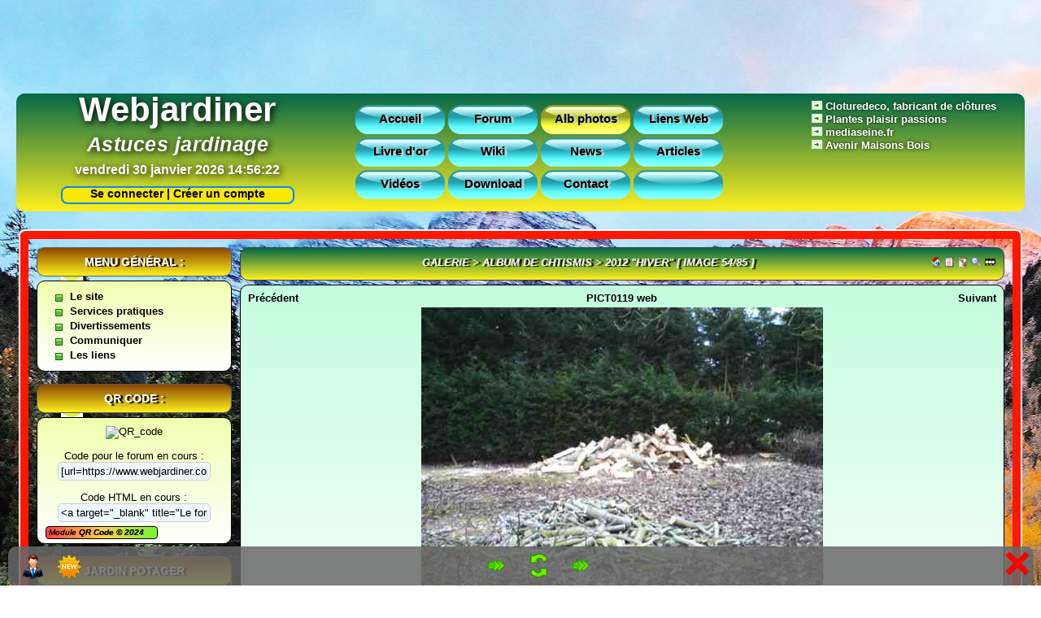

--- FILE ---
content_type: text/html; charset=utf-8
request_url: https://www.webjardiner.com/index.php?ac=image&alb=404&img=4452&mod=mg3
body_size: 14841
content:
<!doctype html>
<html lang="fr">
<head>
	<meta charset="utf-8">
	<base href="https://www.webjardiner.com/" />
	<meta http-equiv="Content-Language" content="fr" />
	<meta http-equiv="content-script-Type"content="text/javascript"/>															
	<title>Le forum de discussions sur le jardinage - Mg3 - Image</title>
	<meta name="Subject" content="Le forum de discussions sur le jardinage" />
	<meta name="Description" content="Forum sur le jardinage en amateur Nombreuses astuces Réponse rapide. Retrouvez les fiches pratiques pour le jardin potager, les plantes vivaces, le jardin fruitier." />
	<meta name="Keywords" content="jardin, jardinier, jardinage , jardine, forum, potager, agrement, plant, legume, plantation, culture, fruitier, astuce, arbre, arbuste, bisannuelles, bouture, couche, fleur, fruit, fruitier, semer, semence, semis, traitement, vegetal, verger, vivaces" />
	<!--  ####   Permet d'empêcher Microsoft d employer une technologie qui lui permet de créer dynamiquement des liens, dans vos pages, vers des sites commerciaux de... Microsoft. -->
	<meta name="MSSmartTagsPreventParsing" content="TRUE" />
	<meta name="robots" content="all" />
	<!--  ####   Fréquence de passage des robots indexeurs Ne mettez pas moins de 7 jours. -->
	<meta name="revisit-after" content="7 days" />
	<meta name="expires" content="never" />
	<!--  ####   Barre d'outils sur les images -->
	<meta http-equiv="imagetoolbar" content="no" />
	<!--  ####   Date de création du site, à mettre a jour -->
	<meta name="date-creation-yyyymmdd" content="20110105" />
	<!--  ####   Date de mise a jour du site, à mettre a jour -->
	<meta name="date-revision-yyyymmdd" content="20241002" />
	<meta name="identifier-url" content="https://www.webjardiner.com/" />
	<meta name="author" content="webjardiner" />
	<meta name="reply-to" content="webmaster [at] webjardiner.com" />
	<!--  ####   Ne pas modifier ! Merci pour ceux qui passent du temps pour vous ! -->
	<meta name="copyright" content="KwsPHP" />
	<meta name="creator" content="https://www.kwsphp.org/" />
	<meta name="publisher" content="https://www.kwsphp.org/" />
	<meta name="contact" content="webmaster [at] webjardiner.com" />
	<meta name="designer" content="https://www.kwsphp.fr/" />
	<link rel="icon" href="images/favicon/favicon.ico" type="images/x-icon" />
	<link rel="alternate" type="application/rss+xml" title="Webjardiner.com : Les vidéos " href="https://www.webjardiner.com/modules/video/rss.php"/>
	<link rel="shortcut icon" href="images/favicon/favicon.ico" type="image/x-icon" />																				 
	<link rel="stylesheet" href="themes/webjardiner/style/style.css" type="text/css" />
	<link rel="stylesheet" href="themes/webjardiner/style/articles.css" type="text/css" />
	<link rel="stylesheet" href="themes/webjardiner/style/global.css" type="text/css" />
	<link rel="stylesheet" href="themes/webjardiner/style/menuD_bloc.css" type="text/css" />
	<link rel="stylesheet" href="themes/webjardiner/style/menuD_admin.css" type="text/css" />
	<link rel="stylesheet" href="themes/webjardiner/style/style-ie.css" type="text/css" />	
	<link rel="stylesheet" href="themes/webjardiner/style/tiny_mce.css" type="text/css" />
	<link rel="stylesheet" href="themes/webjardiner/style/ajash00t.css" type="text/css" />
	<link rel="stylesheet" href="themes/webjardiner/style/video.css" type="text/css" />
<script type="text/javascript" src="includes/fonctions.js"></script>
<script type="text/javascript" src="includes/jquery-1.9.1.min.js"></script>
</head>

<body>
</div>
	<div id="PreloadIimg" style="display:none">
	<img src="./themes/webjardiner/images/nav/left.png" alt="" />
	<img src="./themes/webjardiner/images/nav/left2.png" alt="" />
	<img src="./themes/webjardiner/images/nav/right.png" alt="" />
	<img src="./themes/webjardiner/images/nav/right2.png" alt="" />
	<img src="./themes/webjardiner/images/nav/reset.png" alt="" />
</div>

<script type="text/javascript">
// <![CDATA[
	$(document).ready(function(){
	  	$("#hide").click(function(){
	    	$("#menuBox").hide(500);
	    	$("#show").show();
			EcrireDisplay("DisplayDiv","menuBox","none");
			EcrireDisplay("DisplayDiv","show","block");
	  	});

	  	$("#show").click(function(){
	    	$("#menuBox").show(500);
	    	$("#show").hide();
			EcrireDisplay("DisplayDiv","menuBox","block");
			EcrireDisplay("DisplayDiv","show","none");
	  	});

	});
// ]]>
</script>

<span id="show" style="cursor:pointer;display:none">
	<span id="nav_open">
		<img src="themes/webjardiner/images/nav/Open.png" alt="Ouvrir le panneau de configuration" title="Ouvrir le panneau de configuration" />
	</span>
</span>

<div id="menuBox" style="display:block">
	<a href="index.php?mod=espace_membre&amp;ac=login" class="navuser"><img style="vertical-align:center" src="themes/webjardiner/images/nav/membre.png" alt="Espace membre" title="S&rsquo;identifier" /></a>
	<a href="index.php?mod=espace_membre&amp;ac=enregistrer" class="navnew"><img style="vertical-align:center" src="themes/webjardiner/images/nav/plus.png" alt="Nouveau membre" title="Créer un compte" /></a>

<span onclick="colonne('gauche',true)" style="cursor:pointer">
	<span id="nav_gauche">
		<img style="vertical-align:center" src="themes/webjardiner/images/nav/left.png" alt="gauche" title="Masquer la colonne de gauche" />
	</span>
</span>

<span onclick="EffaceCookie('cookie_aff_droite');EffaceCookie('cookie_aff_gauche');location.reload()" style="cursor:pointer">
	<img style="border:0" src="./themes/webjardiner/images/nav/reset.png" title="Réinitialiser les colonnes" alt="Reset" />
</span>
	
<span onclick="colonne('droite',true)" style="cursor:pointer">
	<span id="nav_droite">
		<img src="themes/webjardiner/images/nav/right.png" alt="droite" title="Masquer la colonne de droite" />
	</span>
</span>

<span id="hide" style="cursor:pointer">
	<span id="nav_close">
		<img src="themes/webjardiner/images/nav/close.png" alt="Fermer cette boite" title="Fermer cette boite" />
	</span>
</span>
<div class="spacer"></div>

</div>
<script type="text/javascript">
// <![CDATA[
	function colonne(colonne,cookie)
	{
		var bloc = document.getElementById(colonne);
		var lien = document.getElementById("nav_"+colonne);
		if (colonne=="droite")
		{
			var img1 = "right.png";
			var img2 = "right2.png";
		}
		else
		{
			var img2 = "left2.png";
			var img1 = "left.png";
		}

		if(bloc.style.display=="none")
		{
			bloc.style.display = "block";
			lien.innerHTML = "<img src=\"./themes/webjardiner/images/nav/"+img1+"\" alt=\"Image\" title=\"Cacher la colonne de "+colonne+"\" />";
			if ( is_msie ) IE_CorrectAlpha_PNG(true);
			if (cookie) EcrireCookie("cookie_aff_"+colonne,0);
		}
		else
		{
			bloc.style.display = "none";
			lien.innerHTML = "<img src=\"./themes/webjardiner/images/nav/"+img2+"\" alt=\"Image\" title=\"Afficher la colonne de "+colonne+"\" />";
			if ( is_msie ) IE_CorrectAlpha_PNG(true);
			if (cookie) EcrireCookie("cookie_aff_"+colonne,1);
		}
	}
// ]]>
</script>
<script async src="https://pagead2.googlesyndication.com/pagead/js/adsbygoogle.js"></script>
				<ins class="adsbygoogle"
					style="display:inline-block;width:728px;height:90px"
					data-ad-client="ca-pub-3503314141145685"
					data-ad-slot="8820464455">
				</ins>
			<script>(adsbygoogle = window.adsbygoogle || []).push({});</script><br /><br />		

<div id="k_top">
	<div id="k_description">
		<p class="k_desc"><a href="./" title="Bienvenue sur webjardiner.com -  Retrouvez les fiches pratiques pour le jardin potager, fruitier, d'agrément, les  plantes vivaces, des trucs et astuces ainsi que des recettes et autres decoctions pour un jardinage naturel." target="_blank"><span style="color: #FFFFFF;"><strong>Webjardiner</strong></span></a></p>
		<p class="k_ssdesc"><a href="./" title="Bienvenue sur Webjardiner.com" target="_blank"><span style="color: #FFFFFF;">Astuces jardinage</a></p>
		<p class="spacer1" >vendredi 30 janvier 2026&nbsp;<span id="ejs_server_heure"></span>
			<script type="text/javascript">var ejs_server_date = new Date(0,0,0,'14','56','19')</script>
			<script type="text/javascript" src="./includes/heuredyn.js"></script></p>
	</div>
	<div class="lignes_pub">		
		<img src="./themes/webjardiner/images/flechemenu.gif" />&nbsp;<a href="https://cloturedeco.fr/" title="distributeur et fabricant de clôtures" target="_blank"><span style="color: #FFF;text-shadow: 0px 0px 5px rgb(0,0,0);"><strong>Cloturedeco, fabricant de clôtures</strong></span></a><br />
		<img src="./themes/webjardiner/images/flechemenu.gif" />&nbsp;<a href="https://www.plantesplaisirspassions.com" title="Plantes plaisir passions" target="_blank"><span style="color: #FFF;text-shadow: 0px 0px 5px rgb(0,0,0);"><strong>Plantes plaisir passions</strong></span></a><br />
		<img src="./themes/webjardiner/images/flechemenu.gif" />&nbsp;<a href=" https://www.mediaseine.fr/" title="mediaseine.fr" target="_blank"><span style="color: #FFF;text-shadow: 0px 0px 5px rgb(0,0,0);"><strong>mediaseine.fr</strong></span></a><br /> 		
		<img src="./themes/webjardiner/images/flechemenu.gif" />&nbsp;<a href="https://www.avenir-maisons-bois.fr/" title="Avenir Maisons Bois" target="_blank"><span style="color: #FFF;text-shadow: 0px 0px 5px rgb(0,0,0);"><strong>Avenir Maisons Bois&nbsp;</strong></span></a><br/>															
	</div>
	<div class="k_navbarre">
		<div classe id="menu_horiz">
			<li class="li_off"><a href="./" title="Accueil (Alt+Shift+A)" accesskey="a">Accueil</a></li>
			<li class="li_off"><a href="index.php?mod=forum" title="Forum (Alt+Shift+F)" accesskey="f">Forum</a></li>
			<li class="li_on"><a href="index.php?mod=mg3" title="Albums photos (Alt+Shift+P)" accesskey="p">Alb photos</a></li>
			<li class="li_off"><a href="index.php?mod=liens_web" title="Liens Web (Alt+Shift+W)" accesskey="w">Liens Web</a></li>		
		</div>		
		<div classe id="menu_horiz">		
			<li class="li_off"><a href="index.php?mod=livredor" title="Livre d'or (Alt+Shift+L)" accesskey="l">Livre d'or</a></li>
			<li class="li_off"><a href="https://www.wiki.webjardiner.com" target="_blank" title="Wiki (Alt+Shift+W)" accesskey="W">Wiki</a></li>			
			<li class="li_off"><a href="/index.php?mod=news" title="News (Alt+Shift+N)" accesskey="N">News</a></li>
			<li class="li_off"><a href="/index.php?mod=articles" title="Articles (Alt+Shift+R)" accesskey="R">Articles</a></li>
		</div>	
		<div classe id="menu_horiz">
			<li class="li_off"><a href="./video.html" title="Vidéos (Alt+Shift+V)" accesskey="v">Vidéos</a></li>
			<li class="li_off"><a href="index.php?mod=download" title="Download (Alt+Shift+D)" accesskey="d">Download</a></li>	
			<li class="li_off"><a href="index.php?mod=contact" title="Contact (Alt+Shift+C)" accesskey="c">Contact</a></li>
			<li class="li_off"><a href="https://#" title=""></a></li>
		</div>
	</div>

</div>
<div id="head">
<a href="index.php?mod=espace_membre&amp;ac=login">&nbsp;&nbsp;&nbsp;Se connecter | </a> 
<a href="index.php?mod=espace_membre&amp;ac=enregistrer">Créer un compte</a>
</div>

	
	<div id="global">
	<div id="contour">
	<div id="conteneur">
<!-- Colonne de droite -->
			<div id="droite" style="display:none"><div class="k_minibloctitre" style="cursor: pointer;" title="Masquer Espace Membre"
			onmouseover="javascript:window.status='';return(true)"
			onclick="javascript:cachecache('Bc13');
			EcrireDisplay('DisplayDiv','Bc13',document.getElementById('Bc13').style.display);
			this.title = (document.getElementById('Bc13').style.display == 'none' ? 'Afficher':'Masquer')+' Espace Membre'">
		Espace Membre
	</div>
	<div id="Bc13" style="display:block">
	<div class="k_bloconglet"></div>
<div class="k_bloc">
<div class="k_minibloc">
<div class="bloc_spe_espace_membre">
	<script type="text/javascript">
	// <![CDATA[
	function verif_login_bloc()
	{
		var valid_form = true;
		if	(
				document.getElementById("sql_pseudo_bloc").value.toLowerCase() == "ancien membre" ||
				document.getElementById("sql_pseudo_bloc").value.toLowerCase() == "ancienmembre" ||
				document.getElementById("sql_pseudo_bloc").value.toLowerCase() == "ancien_membre" ||
				document.getElementById("sql_pseudo_bloc").value.toLowerCase() == "ancien-membre"
			)
		{
			alert("Identifiant « "+document.getElementById("sql_pseudo_bloc").value+" » réservé.");
			document.getElementById("sql_pseudo_bloc").focus();
			valid_form = false;
		}
		else
			valid_form = control_form("sql_pseudo_bloc,Identifiant sql_pass_bloc,Mot_de_passe");

		return valid_form;
	}
	// ]]>
	</script>

	<div style="height:32px;" class="bloc_espace_membre1">
	<img class="bloc_espace_membre_priv" style="float:left;padding-right:3px" src="./themes/webjardiner/images/icones_membre/pass2.png" alt="Priv&eacute;" />
			Se connecter
			</div>
			<div id="DivCnx" >
		<form id="formloginbloc" name="formloginbloc" action="./index.php?ac=image&amp;alb=404&amp;img=4452&amp;mod=mg3" method="post" onsubmit="return verif_login_bloc()">
			<div class="bloc_espace_membre2">
				<input class="username_login" name="sql_pseudo" id="sql_pseudo_bloc" type="text" maxlength="30" size="18" alt="Identifiant ou Email" placeholder="Identifiant ou Email" /><br />
				<input class="username_password" name="sql_pass" id="sql_pass_bloc" type="password" size="18" alt="Mot de passe" placeholder="Mot de passe" /><br />
				<input class="username_auto" type="checkbox" name="auto" id="auto" title="Ceci n&rsquo;est pas recommand&eacute; pour les ordinateurs partagés." /> <small>Se souvenir de moi ?</small><br />
				<input class="username_connect" type="submit" name="verifer" value=" Se connecter " />
				<br /><br />
				<small>
					<a href="./index.php?mod=espace_membre&amp;ac=perdu">Mot de passe oubli&eacute;</a><br />
					
				</small>
				<br />
			</div>
		</form>
		</div>
		<div class="bloc_espace_membre3">
			<img style="padding-right:3px;vertical-align:middle" src="./themes/webjardiner/images/icones_membre/register.png" alt="S'enregistrer" />
			<a href="./index.php?mod=espace_membre&amp;ac=enregistrer">S&rsquo;enregistrer</a>
		</div></div>
</div>
</div>
</div>
<div class="k_minibloctitre" style="cursor: pointer;" title="Masquer Faire un don"
			onmouseover="javascript:window.status='';return(true)"
			onclick="javascript:cachecache('Bc901');
			EcrireDisplay('DisplayDiv','Bc901',document.getElementById('Bc901').style.display);
			this.title = (document.getElementById('Bc901').style.display == 'none' ? 'Afficher':'Masquer')+' Faire un don'">
		Faire un don
	</div>
	<div id="Bc901" style="display:block">
	<div class="k_bloconglet"></div>
<div class="k_bloc">
<div class="k_minibloc">
<div class="bloc_spe_don_paypal"><center>                        <div style="text-align: justify;"><span style="color: #993300;"><strong><span style="color: #993300;"><strong>Pour faire un don afin de financer l'h&eacute;bergement du forum &#40;m&ecirc;me minime&#41;, indiquez la somme puis cliquez sur le bouton ci-dessous &#40;faire un don&#41;&#46;</strong></span></strong></span></div>
<div style="text-align: center;"><span style="font-size: small;"><span style="color: #0000ff;">-------------------------------<br />Merci &agrave; Pascale, Phil02 et Ch'timis pour leurs dons<br /></span></span></div>
<div style="text-align: center;"><span style="color: #0000ff;"><span style="font-size: small;">-------------------------------</span></span></div>
<div style="text-align: center;">&nbsp;</div>
<div style="text-align: center;"><span style="color: #000;"><span style="font-size: small;"><span style="font-size: x-small;"><span style="color: #000;"><span style="font-size: small;"><strong>3 - dons </strong>&#40;Pour ann&eacute;e 2024&#41;</span></span></span></span></span></div>
				<table style="border:none; width:200px;">
					<tbody>
						<tr>
							<td style="padding: 0px; background-image: url(modules/don_paypal/img/bargraphbg.gif); background-repeat: repeat-x;">
							<img src="modules/don_paypal/img/bargraphyellow.gif" alt="bargraph" style="height: 15px; width: 57.5%" />
							<br />
							<div style="text-align: center;text-shadow: 3px 2px 2px #bbb;font-weight: bold;">57.5%</div>
							</td>
						</tr>
					</tbody>
				</table></center><center><br /><a href="./index.php?mod=espace_membre&amp;ac=login">Se loguer pour faire un don</a><br /><br /></center><div style="width: 158px;border: 1px solid #000;border-radius: 4px;background: linear-gradient(0.25turn, #f44, #ffd045, #70f633);top: 5px;position: relative;font-size:10px;font-style:italic;text-shadow: 0px 0px 0px rgb(0, 0, 0);">&nbsp;Module <a href="https://www.kwsphp.fr" title="Module Don Paypal By Calfou">Don Paypal </a>&copy;<a href="https://www.kwsphp.fr" title="Repris par JfrPro"> 2024</a>&nbsp;</div></div>
</div>
</div>
</div>

			<script type="text/javascript" language="javascript">
				var head = document.getElementsByTagName("head")[0];
				var head_inc = document.createElement("link");
				head_inc.rel = "stylesheet";
				head_inc.type = "text/css";
				head_inc.href = "themes/webjardiner/style/menuD_bloc.css";
				head.appendChild(head_inc);
			</script><script type="text/javascript" src="modules/menuD/menuD.js?onmouse1=off&amp;onmouse861=off&amp;onmouse471=off&amp;onmouse578=off&amp;onmouse642=off&amp;onmouse721=off&amp;onmouse823=off&amp;onmouse912=off&amp;onmouse676=off"></script><div class="k_minibloctitre" style="cursor: pointer;" title="Masquer Météo"
			onmouseover="javascript:window.status='';return(true)"
			onclick="javascript:cachecache('Bc912');
			EcrireDisplay('DisplayDiv','Bc912',document.getElementById('Bc912').style.display);
			this.title = (document.getElementById('Bc912').style.display == 'none' ? 'Afficher':'Masquer')+' Météo'">
		Météo
	</div>
	<div id="Bc912" style="display:block">
	<div class="k_bloconglet"></div>
<div class="k_bloc">
<div class="k_minibloc">
<div class="bloc_spe_menuD">
	<ul id="menu912">
		
						<li>                        <img src="&#46;/images/meteo/code2&#46;png"><br /><a href="https://www&#46;keraunos&#46;org/previsions/generatePdfJourJ" target="_blank" title="Bulletin détaillé"><br />  <img src="https://www&#46;keraunos&#46;org/img/prevision-orages-tornades-keraunos&#46;png" width="210" /><br /></a><br /><img src="&#46;/images/meteo/code3&#46;png"><br /><hr /><div style="text-align:center;padding:3px"><a href="/index&#46;php?mod=news&amp;ac=commentaires&amp;id=89" title="Plus de précisions">Plus de précisions&#46;&#46;&#46;</a></div> </li>
	</ul></div>
</div>
</div>
</div>

		
		<script type="text/javascript">initMenu(912);</script><div class="k_minibloctitre" style="cursor: pointer;" title="Masquer Recherche :"
			onmouseover="javascript:window.status='';return(true)"
			onclick="javascript:cachecache('Bc898');
			EcrireDisplay('DisplayDiv','Bc898',document.getElementById('Bc898').style.display);
			this.title = (document.getElementById('Bc898').style.display == 'none' ? 'Afficher':'Masquer')+' Recherche :'">
		Recherche :
	</div>
	<div id="Bc898" style="display:block">
	<div class="k_bloconglet"></div>
<div class="k_bloc">
<div class="k_minibloc">
<div class="bloc_spe_sponsor"><p style="text-align:center">
					<script type="text/javascript">
					// <![CDATA[
						google_ad_slot ="";
						google_ad_client = "pub-3503314141145685";
						google_ad_width = "200";
						google_ad_height = "200"
					// ]]>

					</script>
					<script type="text/javascript" src="https://pagead2.googlesyndication.com/pagead/show_ads.js"></script>
				</p>
				<!-- SiteSearch Google -->
				<form method="get" action="https://www.google.fr/custom" target="google_window">
				<table border="0" width="100%">
					<tr>
						<td nowrap="nowrap" valign="top" align="center" height="32">
							<a href="https://www.google.fr/">
								<img src="https://www.google.com/logos/Logo_25wht.gif" border="0" alt="Google" align="middle" />
							</a><br />
							<input type="hidden" name="domains" value="https://www.webjardiner.com/" />
							<label for="sbi" style="display: none">Entrez les termes que vous recherchez.</label>
							<input type="text" name="q" size="22" maxlength="255" value="" id="sbi" />
						</td>
					</tr>
					<tr>
						<td nowrap="nowrap" valign="top" align="center">
							<table style="width:90%">
								<tr>
									<td style="text-align:left">
										<label for="ss0" title="Rechercher sur le Web">&nbsp;&nbsp;Web</label>
										<input type="radio" name="sitesearch" value="" checked="checked" id="ss0" />
									</td>

									<td style="text-align:left">
										<label for="ss1" title="Rechercher sur le site">&nbsp;&nbsp;&nbsp;Sur le site</label>	
										<input type="radio" name="sitesearch" value="https://www.webjardiner.com/" id="ss1" />
									</td>
								</tr>
							</table>
							<label for="sbb" style="display: none">Envoyer un formulaire de recherche</label><br />
							<input type="submit" name="sa" value="Rechercher" id="sbb" />
							<input type="hidden" name="client" value="pub-3503314141145685" />
							<input type="hidden" name="forid" value="1" />
							<input type="hidden" name="ie" value="ISO-8859-15" />
							<input type="hidden" name="oe" value="ISO-8859-15" />
							<input type="hidden" name="cof" value="GALT:#008000;GL:1;DIV:#336699;VLC:663399;AH:center;BGC:FFFFFF;LBGC:336699;ALC:0000FF;LC:0000FF;T:000000;GFNT:0000FF;GIMP:0000FF;FORID:1" />
							<input type="hidden" name="hl" value="fr" />
						</td>
					</tr>
				</table>

				</form>
				<!-- SiteSearch Google -->
				<br /></div>
</div>
</div>
</div>

<div class="k_minibloctitre" style="cursor: pointer;" title="Masquer Social :"
			onmouseover="javascript:window.status='';return(true)"
			onclick="javascript:cachecache('Bc900');
			EcrireDisplay('DisplayDiv','Bc900',document.getElementById('Bc900').style.display);
			this.title = (document.getElementById('Bc900').style.display == 'none' ? 'Afficher':'Masquer')+' Social :'">
		Social :
	</div>
	<div id="Bc900" style="display:block">
	<div class="k_bloconglet"></div>
<div class="k_bloc">
<div class="k_minibloc">
<div class="bloc_spe_social">
<script type="text/javascript">
	// <![CDATA[
		var head = document.getElementsByTagName("head")[0];
		var head_inc = document.createElement("link");
		head_inc.rel = "stylesheet";
		head_inc.type = "text/css";
		head_inc.href = "./modules/social/styles.css";
		head.appendChild(head_inc);
	// ]]>
	</script>
	<div><center>
	<a href="https://www.facebook.com/webjardiner/" target="_blank" title="https://www.facebook.com/webjardiner"><img src="./modules/social/images/facebook.png" title="Rejoignez-nous sur Facebook" Alt="icone de facebook" style=" height:42px; width:42px; vertical-align:2px"/></a>
	<a href="https://twitter.com/webjardiner/" target="_blank" title="https://twitter.com/webjardiner"><img src="./modules/social/images/twitter.png" title="Suivez nous sur Twitter" Alt="icone de Twitter" style=" height:42px; width:42px; vertical-align:2px"/></a>
	<a href="https://www.youtube.com/user/npk60480/" target="_blank" title="https://www.youtube.com/user/npk60480"><img src="./modules/social/images/youtube.png" title="Abonnez-vous à notre chaine" Alt="icone Youtube" style=" height:42px; width:42px; vertical-align:2px"/></a>
	
	
	
	
	
	<a href="https://www.instagram.com/oise_photographie/" target="_blank" title="https://www.instagram.com/oise_photographie"><img src="./modules/social/images/instagram.png" title="Lien vers Instagram" Alt="icone instagram" style=" height:42px; width:42px; vertical-align:2px"/></a>
	
	
	
	
	
	
	
	
	
	<a href="https://pourvoustous.fr/url/z7tqm/" target="_blank" title="https://pourvoustous.fr/url/z7tqm"><img src="./modules/social/images/rss.png" title="Suivez notre flux RSS" Alt="icone de RSS" style=" height:42px; width:42px; vertical-align:2px"/></a>
 	<a href="javascript:void()" onclick="KmTo('8%24%229%04%3AU%16%16%2C%1B%10%155%230%29%0368%3C-%22%06%00%2B%0B%18W%138%1A')" title="Variable e-mail"><img src="./modules/social/images/email.png" title="Contactez-nous" Alt="icone Email" style=" height:42px; width:42px; vertical-align:2px"/></a>
	</center></div><div style="width: 128px;border: 1px solid #000;border-radius: 4px;background: linear-gradient(0.25turn, #f44, #ffd045, #70f633);top: 5px;position: relative;font-size:10px;font-style:italic;text-shadow: 0px 0px 0px rgb(0, 0, 0);">&nbsp;Module <a href="https://www.kwsphp.fr" title="Module Social By Calfou">Social </a>&copy;<a href="https://www.kwsphp.fr" title="Repris par JfrPro"> 2024</a>&nbsp;</div> </div>
</div>
</div>
</div>
<div class="k_minibloctitre" style="cursor: pointer;" title="Masquer Les blogs"
			onmouseover="javascript:window.status='';return(true)"
			onclick="javascript:cachecache('Bc676');
			EcrireDisplay('DisplayDiv','Bc676',document.getElementById('Bc676').style.display);
			this.title = (document.getElementById('Bc676').style.display == 'none' ? 'Afficher':'Masquer')+' Les blogs'">
		Les blogs
	</div>
	<div id="Bc676" style="display:block">
	<div class="k_bloconglet"></div>
<div class="k_bloc">
<div class="k_minibloc">
<div class="bloc_spe_menuD">
	<ul id="menu676">
		
						<li><a href="https://www.webjardiner.com/blogs/" target="_blank">Créer votre blog
						</a>
						</li>
						<li>                        Blogs des jardinautes
							<ul>
						<li><a href="https://www.webjardiner.com/blogs/bourru/" target="_blank">Blog Bourru
						</a>
						</li>
						<li><a href="https://www.webjardiner.com/blogs/burdy/" target="_blank">Blog Burdy
						</a>
						</li>
						<li><a href="https://www.webjardiner.com/blogs/bubulejardinier/" target="_blank">Blog Bubulejardinier
						</a>
						</li>
						<li><a href="https://www.webjardiner.com/blogs/chtismis/" target="_blank">Blog Chtismis
						</a>
						</li>
						<li><a href="https://www.webjardiner.com/blogs/jben" target="_blank">Blog Jben
						</a>
						</li>
						<li><a href="https://www.webjardiner.com/blogs/jeanmarie/" target="_blank">Blog Jean-Marie
						</a>
						</li>
						<li><a href="https://www.webjardiner.com/blogs/malonea/" target="_blank">Blog Malonea
						</a>
						</li>
						<li><a href="https://www.webjardiner.com/blogs/paysanature16/" target="_blank">Blog Paysanature16
						</a>
						</li>
						<li><a href="https://www.webjardiner.com/blogs/pistou/" target="_blank">Blog Pistou
						</a>
						</li>
						<li><a href="https://www.webjardiner.com/blogs/roling" target="_blank">Blog Roling
						</a>
						</li>
						<li><a href="https://www.webjardiner.com/blogs/zibeline/" target="_blank">Blog Zibeline
						</a>
						</li>
							</ul>
						</li>
	</ul></div>
</div>
</div>
</div>

		
		<script type="text/javascript">initMenu(676);</script><div class="k_minibloctitre" style="cursor: pointer;" title="Afficher Visiteurs en ligne :"
			onmouseover="javascript:window.status='';return(true)"
			onclick="javascript:cachecache('Bc11');
			EcrireDisplay('DisplayDiv','Bc11',document.getElementById('Bc11').style.display);
			this.title = (document.getElementById('Bc11').style.display == 'none' ? 'Afficher':'Masquer')+' Visiteurs en ligne :'">
		Visiteurs en ligne :
	</div>
	<div id="Bc11" style="display:none">
	<div class="k_bloconglet"></div>
<div class="k_bloc">
<div class="k_minibloc">
<div class="bloc_spe_stats"><hr /><div style="width:100%;">
		<strong>Record visites :</strong><br />
		18/09/25 : 20112 visites<hr />
		<strong>Record membres :</strong><br />
		14/09/11 : 85 membres<hr />
		<strong>Record simultan&eacute; : </strong><br />
		30/01/26 : 160 visiteurs<br />
		30/01/26 : 1 membre
	</div></div>
</div>
</div>
</div>
<div class="k_minibloctitre" style="cursor: pointer;" title="Afficher Mini-Stats :"
			onmouseover="javascript:window.status='';return(true)"
			onclick="javascript:cachecache('Bc902');
			EcrireDisplay('DisplayDiv','Bc902',document.getElementById('Bc902').style.display);
			this.title = (document.getElementById('Bc902').style.display == 'none' ? 'Afficher':'Masquer')+' Mini-Stats :'">
		Mini-Stats :
	</div>
	<div id="Bc902" style="display:none">
	<div class="k_bloconglet"></div>
<div class="k_bloc">
<div class="k_minibloc">
<div class="bloc_spe_statsmini">
			<div style="line-height:20px">
				<img style="float:left;border:none;margin:0px 5px" src="./modules/statsmini/images/membre.png" alt="Membre" />
				<a href="./index.php?mod=espace_membre&amp;ac=memberlist">2183 Membres</a>
			</div><div style="line-height:20px">
					<img style="float:left;border:none;margin:0px 5px" src="./modules/statsmini/images/fichier.png" alt="T&eacute;l&eacute;chargements" />
					<a href="index.php?mod=download">6 Fichiers</a>
				</div><div style="line-height:20px">
				<img style="float:left;border:none;margin:0px 5px" src="./modules/statsmini/images/commentaire.png" alt="Commentaires" />
				<a href="index.php?mod=commentaires">
				    2255 Commentaires
				</a>
			</div><div style="line-height:20px">
				<img style="float:left;border:none;margin:0px 5px" src="./modules/statsmini/images/articles.png" alt="Articles" />
				<a href="index.php?mod=articles">90 Articles</a>
			</div><div style="line-height:20px">
				<img style="float:left;border:none;margin:0px 5px" src="./modules/statsmini/images/news.png" alt="News" />
				<a href="index.php?mod=news">12 News</a>
			</div></br><center>------- <strong>Le multimédia</strong> -------</center><div style="line-height:20px">
				<img style="float:left;border:none;margin:0px 5px" src="./modules/statsmini/images/mg3.png" alt="Photos" />
				<a href="index.php?mod=mg3">5955 Photos et 452 albs</a>
			</div><div style="line-height:20px">
					<img style="float:left;border:none;margin:0px 5px" src="./modules/statsmini/images/video.png" alt="Evenements" />
					<a title="Voir toutes les vidéos" href="./video.html">5 Videos</a>
				</div></br><center>---------- <strong>Le forum</strong> ----------</center><div style="line-height:20px">
					<img style="float:left;border:none;margin:0px 5px" src="./modules/statsmini/images/forum_topic.png" alt="img" />
					<a href="index.php?mod=forum">9995 Sujets</a>
				</div><div style="line-height:20px">
					<img style="float:left;border:none;margin:0px 5px" src="./modules/statsmini/images/forum_rep.png" alt="img" />
					<a href="index.php?mod=forum">107954 R&eacute;ponses</a>
				</div><div style="line-height:20px">
					<img style="float:left;border:none;margin:0px 5px" src="./modules/statsmini/images/forum_participant.png" alt="img" />
					<a href="index.php?mod=forum">2141 Participants</a>
				</div><br /><hr />
			<div style="text-align:center">
				<img src="./modules/statsmini/images/stats.png" alt="Stats" />
				<a href="./index.php?mod=stats">Plus de stats...</a>
			</div></div>
</div>
</div>
</div>
<div class="k_minibloctitre" style="cursor: pointer;" title="Afficher Les plus connectés :"
			onmouseover="javascript:window.status='';return(true)"
			onclick="javascript:cachecache('Bc517');
			EcrireDisplay('DisplayDiv','Bc517',document.getElementById('Bc517').style.display);
			this.title = (document.getElementById('Bc517').style.display == 'none' ? 'Afficher':'Masquer')+' Les plus connectés :'">
		Les plus connectés :
	</div>
	<div id="Bc517" style="display:none">
	<div class="k_bloconglet"></div>
<div class="k_bloc">
<div class="k_minibloc">
<div class="bloc_spe_kikan"><img src="./images/avatars/upload/2613.gif" alt="Avatar de Papou" height="34" width="34"; style="border:none;border-radius: 100%;border: 2px ridge rgb(39, 247, 247); vertical-align:middle; margin: 1px 1px " />&nbsp;<strong>1&nbsp;Papou</a></strong><br /><img src="./images/avatars/upload/1845.jpg" alt="Avatar de Chtismis" height="34" width="34"; style="border:none;border-radius: 100%;border: 2px ridge rgb(39, 247, 247); vertical-align:middle; margin: 1px 1px " />&nbsp;<strong>2&nbsp;Chtismis</a></strong><br /><img src="./images/avatars/upload/1.jpg" alt="Avatar de npk60480" height="34" width="34"; style="border:none;border-radius: 100%;border: 2px ridge rgb(39, 247, 247); vertical-align:middle; margin: 1px 1px " />&nbsp;<strong>3&nbsp;<span style="color:#FF0000">&Psi;</span>npk60480</a></strong><br /><img src="./images/avatars/4.gif" alt="Avatar de pensee" height="34" width="34"; style="border:none;border-radius: 100%;border: 2px ridge rgb(39, 247, 247); vertical-align:middle; margin: 1px 1px " />&nbsp;<strong>4&nbsp;pensee</a></strong><br /><img src="./images/avatars/upload/2857.jpg" alt="Avatar de Phil 02" height="34" width="34"; style="border:none;border-radius: 100%;border: 2px ridge rgb(39, 247, 247); vertical-align:middle; margin: 1px 1px " />&nbsp;<strong>5&nbsp;<span style="color:#FF0000">&Omega;</span>Phil 02</a></strong><br /><img src="./images/avatars/upload/181.jpg" alt="Avatar de jardin" height="34" width="34"; style="border:none;border-radius: 100%;border: 2px ridge rgb(39, 247, 247); vertical-align:middle; margin: 1px 1px " />&nbsp;<strong>6&nbsp;jardin</a></strong><br /><img src="./images/avatars/upload/3709.jpg" alt="Avatar de pathinini" height="34" width="34"; style="border:none;border-radius: 100%;border: 2px ridge rgb(39, 247, 247); vertical-align:middle; margin: 1px 1px " />&nbsp;<strong>7&nbsp;<span style="color:#FF0000">&Omega;</span>pathinini</a></strong><br /><img src="./images/avatars/107.gif" alt="Avatar de agave17" height="34" width="34"; style="border:none;border-radius: 100%;border: 2px ridge rgb(39, 247, 247); vertical-align:middle; margin: 1px 1px " />&nbsp;<strong>8&nbsp;agave17</a></strong><br /><img src="./images/avatars/upload/1253.gif" alt="Avatar de iledebeaute" height="34" width="34"; style="border:none;border-radius: 100%;border: 2px ridge rgb(39, 247, 247); vertical-align:middle; margin: 1px 1px " />&nbsp;<strong>9&nbsp;<span style="color:#0066FF">+</span>iledebeaute</a></strong><br /><img src="./images/avatars/upload/3051.jpg" alt="Avatar de pierre" height="34" width="34"; style="border:none;border-radius: 100%;border: 2px ridge rgb(39, 247, 247); vertical-align:middle; margin: 1px 1px " />&nbsp;<strong>10&nbsp;pierre</a></strong><br /><hr />
		<div style="text-align:center;">
			
		</div><div style="width: 130px;top: 5px;text-align:center;border: 1px solid #000;border-radius: 4px;background: linear-gradient(0.25turn, #f44, #ffd045, #70f633);position: relative;font-size:10px;font-style:italic;text-shadow: 0px 0px 0px rgb(0, 0, 0);">Module <a href="https://www.kwsphp.fr" title="Module Kikan By Calfou">Kikan </a>&copy;<a href="https://www.kwsphp.fr" title="Repris par JfrPro"> 2024</a></div> </div>
</div>
</div>
</div>
</div>
<div id="gauche">
<div class="k_minibloctitre" style="cursor: pointer;" title="Masquer Menu général :"
			onmouseover="javascript:window.status='';return(true)"
			onclick="javascript:cachecache('Bc1');
			EcrireDisplay('DisplayDiv','Bc1',document.getElementById('Bc1').style.display);
			this.title = (document.getElementById('Bc1').style.display == 'none' ? 'Afficher':'Masquer')+' Menu général :'">
		Menu général :
	</div>
	<div id="Bc1" style="display:block">
	<div class="k_bloconglet"></div>
<div class="k_bloc">
<div class="k_minibloc">
<div class="bloc_spe_menuD">
	<ul id="menu1">
		
						<li>                        Le site
							<ul>
						<li><a href="./index.php?mod=contact">Contacter l&#039;admin
						</a>
						</li>
							</ul>
						</li>
						<li>                        Services pratiques
							<ul>
						<li><a href="./index.php?mod=forum">Le forum
						</a>
						</li>
						<li><a href="./index.php?mod=download">Téléchargements
						</a>
						</li>
						<li><a href="./index.php?mod=articles">Les articles
						</a>
						</li>
						<li><a href="./index.php?mod=news">Les news
						</a>
						</li>
							</ul>
						</li>
						<li>                        Divertissements
							<ul>
						<li><a href="./index.php?mod=mg3">Les albums photos 
						</a>
						</li>
							</ul>
						</li>
						<li>                        Communiquer
							<ul>
						<li><a href="http://chat.coolsmile.net/?salle=%23webjardiner" target="_blank">Le chat
						</a>
						</li>
						<li><a href="./index.php?mod=livredor">Le livre d&#039;or
						</a>
						</li>
						<li><a href="http://www.ecarteweb.com/carte/selection.php?n=8645&amp;nc=AFGcjlZAKdbbw" target="_blank">Les Ec@rtes
						</a>
						</li>
							</ul>
						</li>
						<li>                        Les liens 
							<ul>
						<li><a href="https://www.passion-fauneetflore.fr" target="_blank">Passion faune-flore
						</a>
						</li>
						<li><a href="./index.php?mod=page&amp;ac=page&amp;id_page=103">Faire un lien
						</a>
						</li>
							</ul>
						</li>
	</ul></div>
</div>
</div>
</div>

		
		<script type="text/javascript">initMenu(1);</script><div class="k_minibloctitre" style="cursor: pointer;" title="Masquer QR code :"
			onmouseover="javascript:window.status='';return(true)"
			onclick="javascript:cachecache('Bc909');
			EcrireDisplay('DisplayDiv','Bc909',document.getElementById('Bc909').style.display);
			this.title = (document.getElementById('Bc909').style.display == 'none' ? 'Afficher':'Masquer')+' QR code :'">
		QR code :
	</div>
	<div id="Bc909" style="display:block">
	<div class="k_bloconglet"></div>
<div class="k_bloc">
<div class="k_minibloc">
<div class="bloc_spe_qrcode"><center><img src="https://api.qrserver.com/v1/create-qr-code/?data=https%3A%2F%2Fwww.webjardiner.com%2Findex.php%3Fac%3Dimage%26alb%3D404%26img%3D4452%26mod%3Dmg3&amp;size=180x180" alt="QR_code" title="Il suffit de prendre en photo ce Qrcode qui renvoie vers la page en cours du site. (Sous Android mode photo, photographier ce Qrcode et cliquez sur le lien en bas qui s'affiche à l'écran)" /></center>
	<center><br />
		Code pour le forum en cours : <br /><input type="text" size="30" value="[url=https://www.webjardiner.com/index.php?ac=image&alb=404&img=4452&mod=mg3][img=Cliquez sur ce QR code pour suivre le lien]https://api.qrserver.com/v1/create-qr-code/?data=https%3A%2F%2Fwww.webjardiner.com%2Findex.php%3Fac%3Dimage%26alb%3D404%26img%3D4452%26mod%3Dmg3&amp;size=100x100[/img][/url]" name="affiche_code_forum" title="Il vous suffit de copier entièrement ce lien BBcode et de le coller dans votre post sur ce forum."/><br /><br />
		Code HTML en cours : <br /><input type="text" size="30" value="&lt;a target=&quot;_blank&quot; title=&quot;Le forum de discussions sur le jardinage - Mg3 - Image&quot; href=&quot;https://www.webjardiner.com/index.php?ac=image&alb=404&img=4452&mod=mg3&quot;&gt;&lt;img src=&quot;https://api.qrserver.com/v1/create-qr-code/?data=https%3A%2F%2Fwww.webjardiner.com%2Findex.php%3Fac%3Dimage%26alb%3D404%26img%3D4452%26mod%3Dmg3&quot; border=&quot;0&quot; width=&quot;100px&quot; /&gt;&lt;/a&gt;" name="affiche_code_html" title="Il vous suffit de copier entièrement ce lien HTML et de le coller où bon vous semble !."/>
	</center ><div style="width: 136px;border: 1px solid #000;border-radius: 4px;background: linear-gradient(0.25turn, #f44, #ffd045, #70f633);top: 5px;position: relative;font-size:10px;font-style:italic;text-shadow: 0px 0px 0px rgb(0, 0, 0);">&nbsp;Module <a href="https://www.kwsphp.fr" title="Module QR Code By Calfou">QR Code </a>&copy;<a href="https://www.kwsphp.fr" title="Repris par JfrPro"> 2024</a>&nbsp;</div></div>
</div>
</div>
</div>
<div class="k_minibloctitre" style="cursor: pointer;" title="Masquer Jardin potager"
			onmouseover="javascript:window.status='';return(true)"
			onclick="javascript:cachecache('Bc471');
			EcrireDisplay('DisplayDiv','Bc471',document.getElementById('Bc471').style.display);
			this.title = (document.getElementById('Bc471').style.display == 'none' ? 'Afficher':'Masquer')+' Jardin potager'">
		Jardin potager
	</div>
	<div id="Bc471" style="display:block">
	<div class="k_bloconglet"></div>
<div class="k_bloc">
<div class="k_minibloc">
<div class="bloc_spe_menuD">
	<ul id="menu471">
		
						<li>                        Les plantes de A à Z
							<ul>
						<li>                        A
							<ul>
						<li><a href="./index.php?mod=page&amp;ac=page&amp;id_page=190">Ail
						</a>
						</li>
						<li><a href="./index.php?mod=page&amp;ac=page&amp;id_page=15">Artichaut
						</a>
						</li>
						<li><a href="./index.php?mod=page&amp;ac=page&amp;id_page=16">Asperge
						</a>
						</li>
						<li><a href="./index.php?mod=page&amp;ac=page&amp;id_page=17">Aubergine
						</a>
						</li>
						<li><a href="./index.php?mod=page&amp;ac=page&amp;id_page=32">Arroche
						</a>
						</li>
							</ul>
						</li>
						<li>                        B
							<ul>
						<li><a href="./index.php?mod=page&amp;ac=page&amp;id_page=20">Barbe de capucin
						</a>
						</li>
						<li><a href="./index.php?mod=page&amp;ac=page&amp;id_page=19">Bette
						</a>
						</li>
						<li><a href="./index.php?mod=page&amp;ac=page&amp;id_page=21">Betterave
						</a>
						</li>
							</ul>
						</li>
						<li>                        C
							<ul>
						<li><a href="./index.php?mod=page&amp;ac=page&amp;id_page=22">Cardon
						</a>
						</li>
						<li><a href="./index.php?mod=page&amp;ac=page&amp;id_page=23">Carotte
						</a>
						</li>
						<li><a href="./index.php?mod=page&amp;ac=page&amp;id_page=24">Céleri
						</a>
						</li>
						<li><a href="./index.php?mod=page&amp;ac=page&amp;id_page=26">Choux
						</a>
						</li>
						<li><a href="./index.php?mod=page&amp;ac=page&amp;id_page=28">Concombre
						</a>
						</li>
						<li><a href="./index.php?mod=page&amp;ac=page&amp;id_page=29">Courgette
						</a>
						</li>
						<li><a href="./index.php?mod=page&amp;ac=page&amp;id_page=197">Crosnes
						</a>
						</li>
							</ul>
						</li>
						<li>                        E
							<ul>
						<li><a href="./index.php?mod=page&amp;ac=page&amp;id_page=30">Echalote
						</a>
						</li>
						<li><a href="./index.php?mod=page&amp;ac=page&amp;id_page=31">Endive
						</a>
						</li>
						<li><a href="./index.php?mod=page&amp;ac=page&amp;id_page=32">Epinard
						</a>
						</li>
							</ul>
						</li>
						<li>                        F
							<ul>
						<li><a href="./index.php?mod=page&amp;ac=page&amp;id_page=34">Fenouil
						</a>
						</li>
						<li><a href="./index.php?mod=page&amp;ac=page&amp;id_page=35">Fève
						</a>
						</li>
							</ul>
						</li>
						<li>                        H
							<ul>
						<li><a href="./index.php?mod=page&amp;ac=page&amp;id_page=36">Haricot
						</a>
						</li>
							</ul>
						</li>
						<li>                        L
							<ul>
						<li><a href="./index.php?mod=page&amp;ac=page&amp;id_page=37">Laitue
						</a>
						</li>
						<li><a href="./index.php?mod=page&amp;ac=page&amp;id_page=38">Lentille
						</a>
						</li>
							</ul>
						</li>
						<li>                        M
							<ul>
						<li><a href="./index.php?mod=page&amp;ac=page&amp;id_page=39">Mache
						</a>
						</li>
						<li><a href="./index.php?mod=page&amp;ac=page&amp;id_page=40">Maïs
						</a>
						</li>
						<li><a href="./index.php?mod=page&amp;ac=page&amp;id_page=41">Melon
						</a>
						</li>
							</ul>
						</li>
						<li>                        N
							<ul>
						<li><a href="./index.php?mod=page&amp;ac=page&amp;id_page=42">Navet
						</a>
						</li>
							</ul>
						</li>
						<li>                        O
							<ul>
						<li><a href="./index.php?mod=page&amp;ac=page&amp;id_page=49">Oignon
						</a>
						</li>
						<li><a href="./index.php?mod=page&amp;ac=page&amp;id_page=50">Oseille
						</a>
						</li>
							</ul>
						</li>
						<li>                        P
							<ul>
						<li><a href="./index.php?mod=page&amp;ac=page&amp;id_page=129">Panais
						</a>
						</li>
						<li><a href="./index.php?mod=page&amp;ac=page&amp;id_page=53">Piment
						</a>
						</li>
						<li><a href="./index.php?mod=page&amp;ac=page&amp;id_page=54">Pissenlit
						</a>
						</li>
						<li><a href="./index.php?mod=page&amp;ac=page&amp;id_page=55">Poireaux
						</a>
						</li>
						<li><a href="./index.php?mod=page&amp;ac=page&amp;id_page=56">Poirée
						</a>
						</li>
						<li><a href="./index.php?mod=page&amp;ac=page&amp;id_page=57">Pois
						</a>
						</li>
						<li><a href="./index.php?mod=page&amp;ac=page&amp;id_page=58">Poivron
						</a>
						</li>
						<li><a href="./index.php?mod=page&amp;ac=page&amp;id_page=59">Pomme de terre
						</a>
						</li>
						<li><a href="./index.php?mod=page&amp;ac=page&amp;id_page=60">Potiron
						</a>
						</li>
							</ul>
						</li>
						<li>                        R
							<ul>
						<li><a href="./index.php?mod=page&amp;ac=page&amp;id_page=61">Radis
						</a>
						</li>
						<li><a href="./index.php?mod=page&amp;ac=page&amp;id_page=196">Raifort
						</a>
						</li>
						<li><a href="./index.php?mod=page&amp;ac=page&amp;id_page=62">Rhubarbe
						</a>
						</li>
						<li><a href="./index.php?mod=page&amp;ac=page&amp;id_page=63">Rutabaga
						</a>
						</li>
							</ul>
						</li>
						<li>                        S
							<ul>
						<li><a href="./index.php?mod=page&amp;ac=page&amp;id_page=64">Salsifis
						</a>
						</li>
							</ul>
						</li>
						<li>                        T
							<ul>
						<li><a href="./index.php?mod=page&amp;ac=page&amp;id_page=32">Tétragone
						</a>
						</li>
						<li><a href="./index.php?mod=page&amp;ac=page&amp;id_page=65">Tomates
						</a>
						</li>
							</ul>
						</li>
							</ul>
						</li>
						<li>                        Création d&#039;un potager
							<ul>
						<li><a href="./index.php?mod=page&amp;ac=page&amp;id_page=2">La culture potagère
						</a>
						</li>
						<li><a href="./index.php?mod=page&amp;ac=page&amp;id_page=3">La création du potager
						</a>
						</li>
						<li><a href="./index.php?mod=page&amp;ac=page&amp;id_page=4">Sortes de culture
						</a>
						</li>
						<li><a href="./index.php?mod=page&amp;ac=page&amp;id_page=141">Les outils de jardinage
						</a>
						</li>
						<li><a href="./index.php?mod=page&amp;ac=page&amp;id_page=5">Les engrais
						</a>
						</li>
						<li><a href="./index.php?mod=page&amp;ac=page&amp;id_page=7">Tracé du potager
						</a>
						</li>
						<li><a href="./index.php?mod=page&amp;ac=page&amp;id_page=134">Création d&#039;un serre (tuto)
						</a>
						</li>
							</ul>
						</li>
						<li><a href="./index.php?mod=page&amp;ac=page&amp;id_page=8">Durée germinative
						</a>
						</li>
						<li><a href="./index.php?mod=page&amp;ac=page&amp;id_page=127">Lexique du potager
						</a>
						</li>
						<li>                        pH des sols
							<ul>
						<li><a href="./index.php?mod=page&amp;ac=page&amp;id_page=10">Le Ph des arbres
						</a>
						</li>
						<li><a href="./index.php?mod=page&amp;ac=page&amp;id_page=11">pH des arbustes
						</a>
						</li>
						<li><a href="./index.php?mod=page&amp;ac=page&amp;id_page=12">Le pH des fleurs
						</a>
						</li>
						<li><a href="./index.php?mod=page&amp;ac=page&amp;id_page=13">Le pH des plantes
						</a>
						</li>
							</ul>
						</li>
						<li>                        Les aromatiques
							<ul>
						<li><a href="./index.php?mod=page&amp;ac=page&amp;id_page=18">Basilic
						</a>
						</li>
						<li><a href="./forum/index.php?mod=page&amp;ac=page&amp;id_page=25">Cerfeuil
						</a>
						</li>
						<li><a href="./index.php?mod=page&amp;ac=page&amp;id_page=27">Ciboulette
						</a>
						</li>
						<li><a href="./index.php?mod=page&amp;ac=page&amp;id_page=33">Estragon
						</a>
						</li>
						<li><a href="./index.php?mod=page&amp;ac=page&amp;id_page=102">Persil
						</a>
						</li>
						<li><a href="index.php?mod=page&amp;ac=page&amp;id_page=52">Persil tubéreux
						</a>
						</li>
							</ul>
						</li>
						<li>                        Décoctions, purins etc
							<ul>
						<li><a href="./index.php?mod=page&amp;ac=page&amp;id_page=89">Les purins (les principes)
						</a>
						</li>
						<li><a href="./index.php?mod=page&amp;ac=page&amp;id_page=90">Les extraits de plantes
						</a>
						</li>
						<li><a href="./index.php?mod=page&amp;ac=page&amp;id_page=91">Utilisation des extraits
						</a>
						</li>
						<li><a href="./index.php?mod=page&amp;ac=page&amp;id_page=92">Conserver ses extraits
						</a>
						</li>
						<li><a href="./index.php?mod=page&amp;ac=page&amp;id_page=97">Les recettes de purins
						</a>
						</li>
						<li><a href="./index.php?mod=page&amp;ac=page&amp;id_page=98">Les recettes de macérations
						</a>
						</li>
						<li><a href="./index.php?mod=page&amp;ac=page&amp;id_page=99">Les recettes de décoctions
						</a>
						</li>
						<li><a href="./index.php?mod=page&amp;ac=page&amp;id_page=100">Les recettes d&#039;infusion
						</a>
						</li>
							</ul>
						</li>
	</ul></div>
</div>
</div>
</div>

		
		<script type="text/javascript">initMenu(471);</script><div class="k_minibloctitre" style="cursor: pointer;" title="Masquer Jardin d&#039;agrément"
			onmouseover="javascript:window.status='';return(true)"
			onclick="javascript:cachecache('Bc578');
			EcrireDisplay('DisplayDiv','Bc578',document.getElementById('Bc578').style.display);
			this.title = (document.getElementById('Bc578').style.display == 'none' ? 'Afficher':'Masquer')+' Jardin d\'agrément'">
		Jardin d'agrément
	</div>
	<div id="Bc578" style="display:block">
	<div class="k_bloconglet"></div>
<div class="k_bloc">
<div class="k_minibloc">
<div class="bloc_spe_menuD">
	<ul id="menu578">
		
						<li>                        L&#039;arboriculture
							<ul>
						<li><a href="./index.php?mod=page&amp;ac=page&amp;id_page=66">Arboriculture
						</a>
						</li>
						<li><a href="./index.php?mod=page&amp;ac=page&amp;id_page=70">Arboriculture fruitière
						</a>
						</li>
						<li><a href="./index.php?mod=page&amp;ac=page&amp;id_page=106">Le semis
						</a>
						</li>
						<li><a href="./index.php?mod=page&amp;ac=page&amp;id_page=107">Le bouturage
						</a>
						</li>
						<li><a href="./index.php?mod=page&amp;ac=page&amp;id_page=194">Le marcottage
						</a>
						</li>
							</ul>
						</li>
						<li>                        Les arbustes
							<ul>
						<li>                        E
							<ul>
						<li><a href="./index.php?mod=page&amp;ac=page&amp;id_page=67">Eglantier
						</a>
						</li>
						<li><a href="./index.php?mod=page&amp;ac=page&amp;id_page=68">Eleagnus
						</a>
						</li>
						<li><a href="/index.php?mod=page&amp;ac=page&amp;id_page=203">Escallonia
						</a>
						</li>
							</ul>
						</li>
							</ul>
						</li>
						<li>                        Les annuelles
							<ul>
						<li>                        I
							<ul>
						<li><a href="./index.php?mod=page&amp;ac=page&amp;id_page=183">Impatiens
						</a>
						</li>
							</ul>
						</li>
						<li>                        N
							<ul>
						<li><a href="./index.php?mod=page&amp;ac=page&amp;id_page=186">Nigelle de Damas
						</a>
						</li>
							</ul>
						</li>
							</ul>
						</li>
						<li>                        Les vivaces
							<ul>
						<li>                        A
							<ul>
						<li><a href="./index.php?mod=page&amp;ac=page&amp;id_page=69">Acanthe
						</a>
						</li>
						<li><a href="./index.php?mod=page&amp;ac=page&amp;id_page=71">Aceriphyllum
						</a>
						</li>
						<li><a href="./index.php?mod=page&amp;ac=page&amp;id_page=72">Achillee
						</a>
						</li>
						<li><a href="./index.php?mod=page&amp;ac=page&amp;id_page=73">Aconit Napel
						</a>
						</li>
						<li><a href="./index.php?mod=page&amp;ac=page&amp;id_page=74">Actée
						</a>
						</li>
						<li><a href="./index.php?mod=page&amp;ac=page&amp;id_page=75">Adonide de printemps
						</a>
						</li>
						<li><a href="./index.php?mod=page&amp;ac=page&amp;id_page=76">Aethionéme
						</a>
						</li>
						<li><a href="./index.php?mod=page&amp;ac=page&amp;id_page=78">Agapanthe
						</a>
						</li>
						<li><a href="./index.php?mod=page&amp;ac=page&amp;id_page=79">Agastache
						</a>
						</li>
						<li><a href="./index.php?mod=page&amp;ac=page&amp;id_page=77">Alstroemére
						</a>
						</li>
						<li><a href="./index.php?mod=page&amp;ac=page&amp;id_page=80">Amaryllis
						</a>
						</li>
						<li><a href="./index.php?mod=page&amp;ac=page&amp;id_page=81">Ancolie
						</a>
						</li>
						<li><a href="./index.php?mod=page&amp;ac=page&amp;id_page=82">Anémone
						</a>
						</li>
						<li><a href="./index.php?mod=page&amp;ac=page&amp;id_page=84">Armoise
						</a>
						</li>
						<li><a href="./index.php?mod=page&amp;ac=page&amp;id_page=85">Arum d&#039;Ethiopie
						</a>
						</li>
						<li><a href="./index.php?mod=page&amp;ac=page&amp;id_page=86">Aruncus
						</a>
						</li>
						<li><a href="./index.php?mod=page&amp;ac=page&amp;id_page=87">Asarine couchée
						</a>
						</li>
						<li><a href="./index.php?mod=page&amp;ac=page&amp;id_page=88">Asclépiade
						</a>
						</li>
						<li><a href="./index.php?mod=page&amp;ac=page&amp;id_page=93">Asphodèle
						</a>
						</li>
						<li><a href="./index.php?mod=page&amp;ac=page&amp;id_page=94">Aspérule odorante
						</a>
						</li>
						<li><a href="./index.php?mod=page&amp;ac=page&amp;id_page=95">Aster bleu du Cap
						</a>
						</li>
						<li><a href="./index.php?mod=page&amp;ac=page&amp;id_page=96">Astérolide
						</a>
						</li>
						<li><a href="./index.php?mod=page&amp;ac=page&amp;id_page=108">Astilbe
						</a>
						</li>
						<li><a href="./index.php?mod=page&amp;ac=page&amp;id_page=109">Aubriete
						</a>
						</li>
							</ul>
						</li>
						<li>                        B
							<ul>
						<li><a href="./index.php?mod=page&amp;ac=page&amp;id_page=110">Ballote
						</a>
						</li>
						<li><a href="./index.php?mod=page&amp;ac=page&amp;id_page=111">Belamcanda
						</a>
						</li>
						<li><a href="./index.php?mod=page&amp;ac=page&amp;id_page=112">Belle de nuit
						</a>
						</li>
						<li><a href="./index.php?mod=page&amp;ac=page&amp;id_page=113">Benoite
						</a>
						</li>
						<li><a href="./index.php?mod=page&amp;ac=page&amp;id_page=114">Boltonia
						</a>
						</li>
							</ul>
						</li>
						<li>                        C
							<ul>
						<li><a href="./index.php?mod=page&amp;ac=page&amp;id_page=115">Chrysanthème
						</a>
						</li>
						<li><a href="./index.php?mod=page&amp;ac=page&amp;id_page=152">Crocus
						</a>
						</li>
							</ul>
						</li>
						<li>                        D
							<ul>
						<li><a href="./index.php?mod=page&amp;ac=page&amp;id_page=169">Dahlia
						</a>
						</li>
						<li><a href="./index.php?mod=page&amp;ac=page&amp;id_page=172">Doronic
						</a>
						</li>
						<li><a href="./index.php?mod=page&amp;ac=page&amp;id_page=173">Digitale
						</a>
						</li>
							</ul>
						</li>
						<li>                        E
							<ul>
						<li><a href="./index.php?mod=page&amp;ac=page&amp;id_page=120">Echinacée pourpre
						</a>
						</li>
						<li><a href="./index.php?mod=page&amp;ac=page&amp;id_page=116">Edelweiss
						</a>
						</li>
						<li><a href="/index.php?mod=page&amp;ac=page&amp;id_page=206">Epimédium
						</a>
						</li>
						<li><a href="./index.php?mod=page&amp;ac=page&amp;id_page=144">Epimedium
						</a>
						</li>
						<li><a href="./index.php?mod=page&amp;ac=page&amp;id_page=117">Epipactis des marais
						</a>
						</li>
						<li><a href="./index.php?mod=page&amp;ac=page&amp;id_page=118">Euphorbe characias
						</a>
						</li>
						<li><a href="./index.php?mod=page&amp;ac=page&amp;id_page=119">Euphorbe de Griffith
						</a>
						</li>
						<li><a href="./index.php?mod=page&amp;ac=page&amp;id_page=122">Euphorbe polychrome
						</a>
						</li>
						<li><a href="/index.php?mod=page&amp;ac=page&amp;id_page=204">Erythrone
						</a>
						</li>
							</ul>
						</li>
						<li>                        F
							<ul>
						<li><a href="./index.php?mod=page&amp;ac=page&amp;id_page=201">Fétuque
						</a>
						</li>
						<li><a href="/index.php?mod=page&amp;ac=page&amp;id_page=205">Fleur ananas
						</a>
						</li>
						<li><a href="./index.php?mod=page&amp;ac=page&amp;id_page=147">Fougère scolopendre
						</a>
						</li>
						<li><a href="./index.php?mod=page&amp;ac=page&amp;id_page=154">Fritillaire
						</a>
						</li>
							</ul>
						</li>
						<li>                        G
							<ul>
						<li><a href="./index.php?mod=page&amp;ac=page&amp;id_page=162">Galane
						</a>
						</li>
						<li><a href="./index.php?mod=page&amp;ac=page&amp;id_page=202">Gaura
						</a>
						</li>
							</ul>
						</li>
						<li>                        H
							<ul>
						<li><a href="./index.php?mod=page&amp;ac=page&amp;id_page=146">Hémérocallis
						</a>
						</li>
						<li><a href="./index.php?mod=page&amp;ac=page&amp;id_page=145">Heuchere
						</a>
						</li>
						<li><a href="./index.php?mod=page&amp;ac=page&amp;id_page=157">Hosta
						</a>
						</li>
							</ul>
						</li>
						<li>                        I
							<ul>
						<li><a href="./index.php?mod=page&amp;ac=page&amp;id_page=166">Immortelle
						</a>
						</li>
						<li><a href="./index.php?mod=page&amp;ac=page&amp;id_page=176">Ipomée
						</a>
						</li>
						<li><a href="./index.php?mod=page&amp;ac=page&amp;id_page=167">Iris
						</a>
						</li>
							</ul>
						</li>
						<li>                        J
							<ul>
						<li><a href="./index.php?mod=page&amp;ac=page&amp;id_page=153">Jacynthe
						</a>
						</li>
						<li><a href="./index.php?mod=page&amp;ac=page&amp;id_page=178">Julienne des dames
						</a>
						</li>
							</ul>
						</li>
						<li>                        L
							<ul>
						<li><a href="./index.php?mod=page&amp;ac=page&amp;id_page=168">Linaire
						</a>
						</li>
							</ul>
						</li>
						<li>                        M
							<ul>
						<li><a href="./index.php?mod=page&amp;ac=page&amp;id_page=151">Muscari
						</a>
						</li>
							</ul>
						</li>
						<li>                        N
							<ul>
						<li><a href="./index.php?mod=page&amp;ac=page&amp;id_page=149">Narcisse
						</a>
						</li>
							</ul>
						</li>
						<li>                        O
							<ul>
						<li><a href="./index.php?mod=page&amp;ac=page&amp;id_page=160">Omphalode
						</a>
						</li>
						<li><a href="./index.php?mod=page&amp;ac=page&amp;id_page=161">Onagre
						</a>
						</li>
							</ul>
						</li>
						<li>                        P
							<ul>
						<li><a href="./index.php?mod=page&amp;ac=page&amp;id_page=164">Pavot
						</a>
						</li>
						<li><a href="./index.php?mod=page&amp;ac=page&amp;id_page=148">Perce-neige
						</a>
						</li>
						<li><a href="./index.php?mod=page&amp;ac=page&amp;id_page=159">Pivoine
						</a>
						</li>
						<li><a href="./index.php?mod=page&amp;ac=page&amp;id_page=163">Potentille
						</a>
						</li>
							</ul>
						</li>
						<li>                        R
							<ul>
						<li><a href="./index.php?mod=page&amp;ac=page&amp;id_page=155">Renoncule
						</a>
						</li>
						<li><a href="./index.php?mod=page&amp;ac=page&amp;id_page=158">Rhododendron
						</a>
						</li>
						<li><a href="./index.php?mod=page&amp;ac=page&amp;id_page=174">Rubdeckia
						</a>
						</li>
							</ul>
						</li>
						<li>                        T
							<ul>
						<li><a href="./index.php?mod=page&amp;ac=page&amp;id_page=150">Tulipe
						</a>
						</li>
						<li><a href="./index.php?mod=page&amp;ac=page&amp;id_page=165">Trolle
						</a>
						</li>
							</ul>
						</li>
						<li>                        V
							<ul>
						<li><a href="./index.php?mod=page&amp;ac=page&amp;id_page=156">Violette
						</a>
						</li>
							</ul>
						</li>
							</ul>
						</li>
	</ul></div>
</div>
</div>
</div>

		
		<script type="text/javascript">initMenu(578);</script><div class="k_minibloctitre" style="cursor: pointer;" title="Masquer La flore sauvage"
			onmouseover="javascript:window.status='';return(true)"
			onclick="javascript:cachecache('Bc642');
			EcrireDisplay('DisplayDiv','Bc642',document.getElementById('Bc642').style.display);
			this.title = (document.getElementById('Bc642').style.display == 'none' ? 'Afficher':'Masquer')+' La flore sauvage'">
		La flore sauvage
	</div>
	<div id="Bc642" style="display:block">
	<div class="k_bloconglet"></div>
<div class="k_bloc">
<div class="k_minibloc">
<div class="bloc_spe_menuD">
	<ul id="menu642">
		
						<li>                        La flore sauvage
							<ul>
						<li><a href="./index.php?mod=page&amp;ac=page&amp;id_page=104">Bois
						</a>
						</li>
						<li><a href="./index.php?mod=page&amp;ac=page&amp;id_page=101">Bords des routes
						</a>
						</li>
						<li><a href="./index.php?mod=page&amp;ac=page&amp;id_page=124">Eau, bord de l&#039;eau
						</a>
						</li>
						<li><a href="./index.php?mod=page&amp;ac=page&amp;id_page=125">Haies et lisières des forêts
						</a>
						</li>
						<li><a href="./index.php?mod=page&amp;ac=page&amp;id_page=126">Landes sablonneuses
						</a>
						</li>
						<li><a href="./index.php?mod=page&amp;ac=page&amp;id_page=131">Marais
						</a>
						</li>
						<li><a href="./index.php?mod=page&amp;ac=page&amp;id_page=128">Murs
						</a>
						</li>
						<li><a href="./index.php?mod=page&amp;ac=page&amp;id_page=192">Terres arables
						</a>
						</li>
							</ul>
						</li>
	</ul></div>
</div>
</div>
</div>

		
		<script type="text/javascript">initMenu(642);</script><div class="k_minibloctitre" style="cursor: pointer;" title="Masquer Linkxchange :"
			onmouseover="javascript:window.status='';return(true)"
			onclick="javascript:cachecache('Bc899');
			EcrireDisplay('DisplayDiv','Bc899',document.getElementById('Bc899').style.display);
			this.title = (document.getElementById('Bc899').style.display == 'none' ? 'Afficher':'Masquer')+' Linkxchange :'">
		Linkxchange :
	</div>
	<div id="Bc899" style="display:block">
	<div class="k_bloconglet"></div>
<div class="k_bloc">
<div class="k_minibloc">
<div class="bloc_spe_linkxchange"> <marquee behavior="scroll" style="text-align:left; height:150px;" direction="up" scrollamount="2" scrolldelay="20" onmouseover="this.stop()" onmouseout="this.start()"><p style="text-align:center;"><a href="https://www.calendrierdesbrocantes.fr/" target="new" title="Calendrier des brocantes"><img style="border:none; max-width:200px; max-height:100px" src="https://www.webjardiner.com/images_partenaires/calendrier_bouton.gif" alt="Calendrier des brocantes" /></a><br /><br /><a href="http://www.chambily.com" target="new" title="Ditto"><img style="border:none; max-width:200px; max-height:100px" src="https://www.webjardiner.com/images_partenaires/axlogosmall.gif" alt="Axel Chambily" /></a><br /><br /><a href="http://www.ruisseau-des-blaquieres.com" target="new" title="élevage du Ruisseau des Blaquières"><img style="border:none; max-width:200px; max-height:100px" src="https://www.webjardiner.com/images_partenaires/ruisseau_banniere88x31.gif" alt="Elevage du Ruisseau des Blaquières" /></a><br /><br /><a href="http://www.grives.net" target="new" title="La passion des grives et de la chasse"><img style="border:none; max-width:200px; max-height:100px" src="https://www.webjardiner.com/images_partenaires/grives_banniere88x31-1.gif" alt="Grives.net" /></a><br /><br /><a href="http://www.jardipartage.fr" target="new" title="jardipartage"><img style="border:none; max-width:200px; max-height:100px" src="https://www.webjardiner.com/images_partenaires/echange_lien_jardipartage.gif" alt="Jardipartage" /></a><br /><br /><a href="http://www.graines-bocquet.fr" target="new" title="Les graines Bocquet"><img style="border:none; max-width:200px; max-height:100px" src="https://www.webjardiner.com/images_partenaires/bocquet.gif" alt="Les graines Bocquet" /></a><br /><br /><a href="http://www.jardindupicvert.com" target="new" title="jardindupicvert.com"><img style="border:none; max-width:200px; max-height:100px" src="https://www.webjardiner.com/images_partenaires/jardin_pic_vert_88X31.jpg" alt="jardindupicvert.com" /></a><br /><br /><a href="http://potageretlalune.blogspot.com" target="new" title="Potager et la lune">Potager et la lune</a><br /><br /><a href="http://jardinmed.blog4ever.com/blog/index-218266.html" target="new" title="Jardin méditerranéen">Jardin méditerranéen</a><br /><br /><a href="http://www.saint-eloi-chateau-gombert.com" target="new" title="Saint-eloi-chateau-gombert">Saint Eloi chateau Gombert</a><br /><br /><a href="http://entreeplatdessert.over-blog.com/" target="new" title="entreeplatdessert">entreeplatdessert</a><br /><br /><a href="http://basilicetpotiron.fr" target="new" title="basilicetpotiron.fr">basilicetpotiron.fr</a><br /><br /></p></marquee><hr />
				<p style="text-align:center;">                        <a href="https://www&#46;webjardiner&#46;com"><img alt="webjardiner" src="https://www&#46;webjardiner&#46;com/image/boutonanime&#46;gif" /></a></p>
				<form style="text-align:center; margin:0px;" action="">
					<input type="button" value="Obtenir notre code" onclick="popupcentre('modules/linkxchange/code.php','module linkxchange',(screen.width/2),(screen.height/4));" />
				</form></div>
</div>
</div>
</div>
<div class="k_minibloctitre" style="cursor: pointer;" title="Masquer Citations :"
			onmouseover="javascript:window.status='';return(true)"
			onclick="javascript:cachecache('Bc920');
			EcrireDisplay('DisplayDiv','Bc920',document.getElementById('Bc920').style.display);
			this.title = (document.getElementById('Bc920').style.display == 'none' ? 'Afficher':'Masquer')+' Citations :'">
		Citations :
	</div>
	<div id="Bc920" style="display:block">
	<div class="k_bloconglet"></div>
<div class="k_bloc">
<div class="k_minibloc">
<div class="bloc_spe_citations"><div style="text-align:left;text-shadow: 2px 2px 4px #d4c2c2;"><em>                       &nbsp;L&#039;expérience, c&#039;est le nom&nbsp;que chacun donne à ses erreurs.</em></div><div style="text-align:right;font-family: Gloria Hallelujah;font-size:15px;"><strong><em>                       <br />Oscar Wilde</em></strong></div><hr />
		<div style="text-align:center;" title="Voir les 5575 citations"><a href="./index.php?mod=citations">Voir les 5575 Citations...</a></div><div style="width: 140px;top: 6px;text-align:center;border: 1px solid #000;border-radius: 4px;background: linear-gradient(0.25turn, #f44, #ffd045, #70f633);position: relative;font-size:10px;font-style:italic;text-shadow: 0px 0px 0px rgb(0, 0, 0);">Module <a href="https://www.kwsphp.fr" title="Module Citations By Foupoudave ">Citations </a>&copy;<a href="https://www.kwsphp.fr" title="Repris par JfrPro"> 2024</a></div></div>
</div>
</div>
</div>
<div class="k_minibloctitre" style="cursor: pointer;" title="Masquer Dernières vidéos"
			onmouseover="javascript:window.status='';return(true)"
			onclick="javascript:cachecache('Bc906');
			EcrireDisplay('DisplayDiv','Bc906',document.getElementById('Bc906').style.display);
			this.title = (document.getElementById('Bc906').style.display == 'none' ? 'Afficher':'Masquer')+' Dernières vidéos'">
		Dernières vidéos
	</div>
	<div id="Bc906" style="display:block">
	<div class="k_bloconglet"></div>
<div class="k_bloc">
<div class="k_minibloc">
<div class="bloc_spe_video">		
				<div style="text-align:center;background: #FFFCD0;border: 1px solid #aeadad;border-radius: 10px;padding:8px;position: relative; top: 5px;">
						<a href="video_8_citrouille_vs_potiron_quelles_differences.html" title="Titre : Citrouille vs potiron : quelles différences ?"style="position: relative; top: -4px;">Citrouille vs potiro... <br /></a>
						<a href="video_8_citrouille_vs_potiron_quelles_differences.html" title="Titre : Citrouille vs potiron : quelles différences ?">
						<img src="https://i4.ytimg.com/vi/aq9zw82-a3I/mqdefault.jpg"title="Déscription : En automne, on en mange à toutes les sauces (et surtout en soupes) et à l&#039;approche d&#039;Halloween... on met des bougies dans les citrouilles

Mais quelles différences entre les citrouilles et les potirons ? 

Et le carrosse de Cendrillon, quelle cucurbitacée ? 

Pour ne pas avoir l&#039;air d&#039;une courge quand on vous posera ces questions... suivez-moi au château du Rivau, en Touraine " style="border:none;width:200px; height:120px; border-radius:10px; border=1px;" />
						</a>
				</div><br />
						
				<div style="text-align:center;background: #FFFCD0;border: 1px solid #aeadad;border-radius: 10px;padding:8px;position: relative; top: 5px;">
						<a href="video_7_paillage_conteste.html" title="Titre : Paillage contesté"style="position: relative; top: -4px;">Paillage contesté... <br /></a>
						<a href="video_7_paillage_conteste.html" title="Titre : Paillage contesté">
						<img src="https://i4.ytimg.com/vi/4vL8vI9iIZ0/mqdefault.jpg"title="Déscription : Une  vidéo  sur le  paillage aller à la timeline 00:28 ==&gt; Paillage" style="border:none;width:200px; height:120px; border-radius:10px; border=1px;" />
						</a>
				</div><br />
				
		<hr /><div style="text-align:center"><a href="./video.html" title="Voir encore plus de vidéos">Voir plus de vidéos...</a></div><div style="width: 123px;border: 1px solid #000;border-radius: 4px;background: linear-gradient(0.25turn, #f44, #ffd045, #70f633);top: 5px;position: relative;font-size:10px;font-style:italic;text-shadow: 0px 0px 0px rgb(0, 0, 0);">&nbsp;Module <a href="https://www.kwsphp.fr" title="Module Vidéo By Calfou">Vidéo </a>&copy;<a href="https://www.kwsphp.fr" title="Repris par JfrPro"> 2024</a>&nbsp;</div></div>
</div>
</div>
</div>



<!-- ##### GALERIE MG3 ##### -->
<!-- v 2.0 -->

<!-- merci barbar ! intégration auto des styles -->
<script type="text/javascript">
var head = document.getElementsByTagName("head")[0];
var head_inc = document.createElement("link")
head_inc.rel = "stylesheet";
head_inc.type = "text/css";
head_inc.href = "modules/mg3/style.css";
head.appendChild(head_inc);
</script>
<div class="k_minibloctitre" style="cursor: pointer;" title="Afficher Photos aléatoires"
			onmouseover="javascript:window.status='';return(true)"
			onclick="javascript:cachecache('Bc247');
			EcrireDisplay('DisplayDiv','Bc247',document.getElementById('Bc247').style.display);
			this.title = (document.getElementById('Bc247').style.display == 'none' ? 'Afficher':'Masquer')+' Photos aléatoires'">
		Photos aléatoires
	</div>
	<div id="Bc247" style="display:none">
	<div class="k_bloconglet"></div>
<div class="k_bloc">
<div class="k_minibloc">
<div class="bloc_spe_mg3">
<!-- mg3 bloc -->
<table class="mg3_bloc">
	<tr><td><a href="index.php?mod=mg3&amp;ac=image&amp;alb=259&amp;img=4857"><img src="modules/mg3/albums/1236709028/1236719133/1236721080/thumbnail/tn-002_web_1356818389.jpg" alt="002 web" title="002 web" /></a></td></tr>
	<tr><td style="border-bottom:solid 1px gray;"><a href="index.php?mod=mg3&amp;alb=259">Afficher l'album</a></td></tr>

	<tr><td><a href="index.php?mod=mg3&amp;ac=image&amp;alb=438&amp;img=4909"><img src="modules/mg3/albums/1329114981/ma_parcelle_1349367457/thumbnail/tn-32_17-05-11_1359056455.jpg" alt="32 17-05-11" title="32 17-05-11" /></a></td></tr>
	<tr><td style="border-bottom:solid 1px gray;"><a href="index.php?mod=mg3&amp;alb=438">Afficher l'album</a></td></tr>

	<tr><td><a href="index.php?mod=mg3&amp;ac=image&amp;alb=73&amp;img=1679"><img src="modules/mg3/albums/1179418376/1179418653/1179423368/1179510206/thumbnail/tn-1191251418.jpg" alt="ne dirait-on pas une fleur de camélia ,?" title="ne dirait-on pas une fleur de camélia ,?" /></a></td></tr>
	<tr><td style="border-bottom:solid 1px gray;"><a href="index.php?mod=mg3&amp;alb=73">Afficher l'album</a></td></tr>

	<tr><td><a href="index.php?mod=mg3">Tous les albums</a></td></tr>
</table></div>
</div>
</div>
</div>
<div class="k_minibloctitre" style="cursor: pointer;" title="Afficher Livre d&#039;or :"
			onmouseover="javascript:window.status='';return(true)"
			onclick="javascript:cachecache('Bc251');
			EcrireDisplay('DisplayDiv','Bc251',document.getElementById('Bc251').style.display);
			this.title = (document.getElementById('Bc251').style.display == 'none' ? 'Afficher':'Masquer')+' Livre d\'or :'">
		Livre d'or :
	</div>
	<div id="Bc251" style="display:none">
	<div class="k_bloconglet"></div>
<div class="k_bloc">
<div class="k_minibloc">
<div class="bloc_spe_livredor"><div style="text-align:center; font-weight:bold">Les 2 derniers messages</div><br /><div class="bloc_livre_dor" style="height:250px;overflow:auto;margin:auto;"><div style="width:95%;"><fieldset class="fieldset_resume"><legend>Post&eacute; par <a href="./index.php?mod=espace_membre&amp;ac=profil&amp;id=1758">                     Ancien membre</a></legend>
			<img src="./images/avatars/upload/nophoto.png" alt="img" style="height:30px;float:right;margin-left:5px" />
			                     Très heureux d&#039;avoir trouvé ce forum, je crois comprendre qu&#039;il n&#039;est plus très actif, mais en tout cas l&#039;historique des discussions m&#039;en apprend tous les jours :D <br />Donc merci aux participants d&#039;hier et d&#039;aujourd&#039;hui ! </fieldset><fieldset class="fieldset_resume"><legend>Post&eacute; par <a href="./index.php?mod=espace_membre&amp;ac=profil&amp;id=7229">                     Nath11</a></legend>
			<img src="./images/avatars/03.png" alt="img" style="height:30px;float:right;margin-left:5px" />
			                     Je découvre ce site et il est très intéressant, merci pour cette mine d&#039;or et toutes ces astuces pour mon jardin. </fieldset></div></div><hr /><div style="text-align:right"><a href="./index.php?mod=livredor#signer">Signer et lire la suite...</a></div></div>
</div>
</div>
</div>
<div class="k_minibloctitre" style="cursor: pointer;" title="Masquer Les nouvelles du forum"
			onmouseover="javascript:window.status='';return(true)"
			onclick="javascript:cachecache('Bc41');
			EcrireDisplay('DisplayDiv','Bc41',document.getElementById('Bc41').style.display);
			this.title = (document.getElementById('Bc41').style.display == 'none' ? 'Afficher':'Masquer')+' Les nouvelles du forum'">
		Les nouvelles du forum
	</div>
	<div id="Bc41" style="display:block">
	<div class="k_bloconglet"></div>
<div class="k_bloc">
<div class="k_minibloc">
<div class="bloc_spe_newsletter">
	<script type="text/javascript">
	//<![CDATA[
	function VerifNewsletter()
	{
		var mail = document.getElementById("sql_newsletter_mail").value;
		testmail = false ;
		for (var j=1 ; j<(mail.length) ; j++)
		{
			if (mail.charAt(j)=="@")
			{
				if (j<(mail.length-4))
				{
					for (var k=j ; k<(mail.length-2) ; k++)
					{
						if (mail.charAt(k)==".") testmail = true;
					}
				}
			}
		}
		if (testmail==false)
		{
			alert("E-mail incorrect !");
			document.getElementById("sql_newsletter_mail").focus();
			return false;
		}
		return true
	}
	//]]>
	</script>

	<div style="text-align:center">
		<form method="post" action="index.php?mod=newsletter" name="formulaire_newsletter" onsubmit="return VerifNewsletter()">
		<div>
			<input type="hidden" name="int_avert_news" value="1" />
			<input type="text" id="sql_newsletter_mail" name="sql_newsletter_mail" value="Votre E-mail" onblur="if(this.value=='') this.value='Votre E-mail';" onfocus="if(this.value=='Votre E-mail') this.value='';" /><br />
			<p style="text-align:left;margin:auto;width:80%">
			<input name="int_newsletter_action" type="radio" value="1" checked="checked" /> Inscription<br />
			<input name="int_newsletter_action" type="radio" value="0" /> D&eacute;sinscription
			</p>
			<input type="submit" name="submit_newsletter" value="  Valider  " />
	</div></form>
	</div></div>
</div>
</div>
</div>
</div>
<div id="main">

<script type="text/javascript">
// <![CDATA[
	var Kle = "UEKUpUoasNvqfAFBitSZVLPbiEnjypWwa7yEY4TWuok75jLroHfrIFqAMooQgdal8ADXC8xEHTg5eGyFADhlM4xJkCEWQWIN5Vk3";
	if (!document.getElementsByTagName("base"))
	{
		var head = document.getElementsByTagName("head")[0];
		var base_inc = document.createElement("base");
		base_inc.href = "https://www.webjardiner.com/";
		head.appendChild(base_inc);
	}
// ]]>
</script><noscript><div class="k_open">
<div class="df_message_info" style="width:98%;border:1px dashed;margin:auto;text-align:center;padding:5px;">
			<img style="float:left;vertical-align:middle;" src="images/df_message/information.png" alt="information" />
			<img style="float:right;vertical-align:middle;" src="images/df_message/information.png" alt="information" />
			<div class="df_message_titre" style="min-height:30px">Javascript dèsactivè ou non supportè !!!<br />Certaines fonctionnalitès secondaires sont donc inaccessibles.</div>
		</div></div>
</noscript><script src="./includes/secjs.js?url_def=https://www.webjardiner.com/" type="text/javascript"></script>


<!-- ##### GALERIE MG3 ##### -->
<!-- v 2.0 -->

<!-- merci barbar ! intégration auto des styles -->
<script type="text/javascript">
var head = document.getElementsByTagName("head")[0];
var head_inc = document.createElement("link")
head_inc.rel = "stylesheet";
head_inc.type = "text/css";
head_inc.href = "modules/mg3/style.css";
head.appendChild(head_inc);
</script>
<h2 class="k_bloctitre"><span class="k_titre">
<span class="mg3_badtit">
	<span>
<!-- mg3 barre outils -->&nbsp;<a href="index.php?mod=mg3"><img src="modules/mg3/images/maison.png" alt="Approche par galerie" title="Approche par galerie" /></a>&nbsp;<a href="index.php?mod=mg3&amp;ac=calend2&amp;mois=0000-00&amp;img=4452"><img src="modules/mg3/images/calendar.gif" alt="Approche par date"  title="Approche par date" /></a>&nbsp;<a href="index.php?mod=mg3&amp;ac=plan"><img src="modules/mg3/images/arbo.ico" alt="Plan des albums"  title="Plan des albums" /></a>&nbsp;<a href="index.php?mod=mg3&amp;ac=rech1&amp;new"><img src="modules/mg3/images/rechercher.ico" alt="Recherche dans la galerie"  title="Recherche dans la galerie" /></a>&nbsp;<a href="index.php?mod=mg3&amp;ac=image&amp;alb=404&amp;img=4452&amp;diapo"><img src="modules/mg3/images/diapo.gif" alt="Diaporama"  title="Diaporama" /></a></span>
<!-- mg3 titre fil ariane --><a href="index.php?mod=mg3">Galerie</a> &gt; <a href="index.php?mod=mg3&amp;alb=334">Album de Chtismis</a> &gt; <a href="index.php?mod=mg3&amp;alb=404&amp;page=1">2012 &quot;Hiver&quot;</a> [ image 54/85 ]
</span></span></h2>
<div class="k_head">

<!-- mg3 image -->
<table style="width:100%;">
<tr>
	<td style="width:150px;text-align:left;"><a href="index.php?mod=mg3&amp;ac=image&amp;alb=404&amp;img=4451">Précédent</a></td>
	<td class="mg3_image_int">PICT0119 web</td>
	<td style="width:150px;text-align:right;"><a href="index.php?mod=mg3&amp;ac=image&amp;alb=404&amp;img=4453">Suivant</a></td>
</tr>
<!-- mg3 affichage image -->
<tr>
	<td class="mg3_image" colspan="3"><img src="modules/mg3/albums/1283350574/2012_quothiverquot_1326536992/pict0119_web_1330955274.jpg" alt="PICT0119 web" title="PICT0119 web" /></td>
</tr>
<!-- mg3 commentaire image -->
<tr>
	<td class="mg3_image_com" colspan="3">                      </td>
</tr>
</table>
<!-- mg3 proprietes image -->
<table class="mg3_image_prop">
</table>
<!-- mg3 previsualisation des miniatures -->
<table class="mg3_previsu">
<tr>
	<td style="width:20%"><a href="index.php?mod=mg3&amp;ac=image&amp;alb=404&amp;img=4353"><img src="modules/mg3/albums/1283350574/2012_quothiverquot_1326536992/thumbnail/tn-pict0117_web_1328890575.jpg" alt="" /></a></td>
	<td style="width:20%"><a href="index.php?mod=mg3&amp;ac=image&amp;alb=404&amp;img=4451"><img src="modules/mg3/albums/1283350574/2012_quothiverquot_1326536992/thumbnail/tn-pict0118_web_1330955260.jpg" alt="" /></a></td>
	<td style="width:20%"><a href="index.php?mod=mg3&amp;ac=image&amp;alb=404&amp;img=4452"><img style="border: 2px solid blue;" src="modules/mg3/albums/1283350574/2012_quothiverquot_1326536992/thumbnail/tn-pict0119_web_1330955274.jpg" alt="" /></a></td>
	<td style="width:20%"><a href="index.php?mod=mg3&amp;ac=image&amp;alb=404&amp;img=4453"><img src="modules/mg3/albums/1283350574/2012_quothiverquot_1326536992/thumbnail/tn-pict0120_web_1330955291.jpg" alt="" /></a></td>
	<td style="width:20%"><a href="index.php?mod=mg3&amp;ac=image&amp;alb=404&amp;img=4454"><img src="modules/mg3/albums/1283350574/2012_quothiverquot_1326536992/thumbnail/tn-pict0121_web_1330955305.jpg" alt="" /></a></td>
</tr>
</table>
<div style="text-align:right"><a href="index.php?mod=mg3&amp;alb=404&amp;page=1">Retour</a></div>


<!-- mg3 commentaire --></div>
				<!-- FIN DU MAIN -->
				</div>
			<div class="spacer"></div>
		<!-- FIN DU CONTENEUR -->
		</div>		
	</div>
<!-- FIN DU GLOBAL -->
</div><div id="link_bar">                     <address style="text-align: center;"><a href="https://www.webjardiner.com/index.php?mod=page&amp;ac=page&amp;id_page=198"><span style="font-size: x-small;">Mention l&eacute;gales</span></a> - <a href="https://www.webjardiner.com/index.php?mod=page&amp;ac=page&amp;id_page=207">R&eacute;glement RGPD</a> -<a title="Webjardiner.com" href="https://www.webjardiner.com" target="_blank">Webjardiner.com - Forum sur le jardinage .</a></address></div>

<div class="mesliens"> 
<strong>Partenaires: </strong>
<a href="https://www.passion-fauneetflore.fr/" title="Passion faune et flore" target="_blank"><strong>Passion faune et flore</strong></a> | 
<a href="https://tendancecarrelage.com/" title="Tendance-carrelage" target="_blank"><strong>Tendance-carrelage</strong></a> | 
<a href="https://www.petz-passionanimaux.fr/" title="Petz-passionanimaux" target="_blank"><strong>Petz-passionanimaux</strong></a> | 
</div>
<!--<div id="footer"></div>--><br /><script type="text/javascript">
	// <![CDATA[
		document.getElementById("gauche").style.display = "none";
		colonne("gauche",true);
	// ]]>
	</script><script type="text/javascript">
	// <![CDATA[
		document.getElementById("droite").style.display = "block";
		colonne("droite",false);
	// ]]>
	</script><center><center>
	<script async src="https://pagead2.googlesyndication.com/pagead/js/adsbygoogle.js"></script>
		<ins class="adsbygoogle"
			style="display:inline-block;width:728px;height:90px"
			data-ad-client="ca-pub-3503314141145685"
			data-ad-slot="8820464455">
		</ins>
	<script>(adsbygoogle = window.adsbygoogle || []).push({});</script></center><br /><br /><br /><div id="connectes_end" style="width:98%;margin:auto;padding:5px;border:5px groove;text-align:center;background-color:#FFF"><strong>
Les connect&eacute;s : (0 membre - 136 visiteurs - 4477 visites aujourd&rsquo;hui) &diams; 20 884 516 visiteurs depuis le 06/09/2002</strong><br /></div><div style="text-align:center;display:block !important;" class="footer_kwsphp" id="footer_ckws"><a id="ckwsp" href="http://www.kwsphp.org/" target="_blank" title="Site Internet Gratuit, CMS KwsPHP, le site cl�s en main (Portail PHP, Content Management System)">CMS</a> <a id="ckws" href="http://www.kwsphp.org/" target="_blank" title="Site Internet Gratuit, CMS KwsPHP, Le site cl�s en main (Portail PHP, Content Management System)"><img id="ckws_img" src="./images/kwsphp80.15vert.png" alt="Site CMS KwsPHP" style="border:none;vertical-align:middle;" /> 2.0.1579 &copy;2006-2026</a><span class="gen">&nbsp;&nbsp;&nbsp;&nbsp;Page g&eacute;n&eacute;r&eacute;e en 9.453 secondes avec 42 requ&ecirc;tes</span></div>
	</body>
</html>

--- FILE ---
content_type: text/html; charset=utf-8
request_url: https://www.google.com/recaptcha/api2/aframe
body_size: 119
content:
<!DOCTYPE HTML><html><head><meta http-equiv="content-type" content="text/html; charset=UTF-8"></head><body><script nonce="Oo0z8_PDzZavVeCSeY6_TQ">/** Anti-fraud and anti-abuse applications only. See google.com/recaptcha */ try{var clients={'sodar':'https://pagead2.googlesyndication.com/pagead/sodar?'};window.addEventListener("message",function(a){try{if(a.source===window.parent){var b=JSON.parse(a.data);var c=clients[b['id']];if(c){var d=document.createElement('img');d.src=c+b['params']+'&rc='+(localStorage.getItem("rc::a")?sessionStorage.getItem("rc::b"):"");window.document.body.appendChild(d);sessionStorage.setItem("rc::e",parseInt(sessionStorage.getItem("rc::e")||0)+1);localStorage.setItem("rc::h",'1769781383251');}}}catch(b){}});window.parent.postMessage("_grecaptcha_ready", "*");}catch(b){}</script></body></html>

--- FILE ---
content_type: text/css
request_url: https://www.webjardiner.com/modules/social/styles.css
body_size: -33
content:
.socialejfr{	
	text-align:right;
	color: #000;
}
